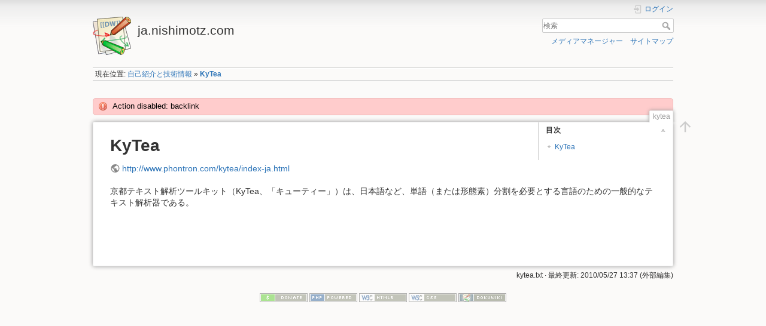

--- FILE ---
content_type: text/html; charset=utf-8
request_url: https://ja.nishimotz.com/kytea?do=backlink
body_size: 3091
content:
<!DOCTYPE html>
<html lang="ja" dir="ltr" class="no-js">
<head>
    <meta charset="utf-8" />
    <title>KyTea [ja.nishimotz.com]</title>
    <script>(function(H){H.className=H.className.replace(/\bno-js\b/,'js')})(document.documentElement)</script>
    <meta name="generator" content="DokuWiki"/>
<meta name="theme-color" content="#008800"/>
<meta name="robots" content="index,follow"/>
<meta name="keywords" content="kytea"/>
<link rel="search" type="application/opensearchdescription+xml" href="https://ja.nishimotz.com/lib/exe/opensearch.php" title="ja.nishimotz.com"/>
<link rel="start" href="https://ja.nishimotz.com/"/>
<link rel="contents" href="https://ja.nishimotz.com/kytea?do=index" title="サイトマップ"/>
<link rel="manifest" href="https://ja.nishimotz.com/lib/exe/manifest.php"/>
<link rel="alternate" type="application/rss+xml" title="最近の変更" href="https://ja.nishimotz.com/feed.php"/>
<link rel="alternate" type="application/rss+xml" title="現在の名前空間" href="https://ja.nishimotz.com/feed.php?mode=list&amp;ns="/>
<link rel="alternate" type="text/html" title="プレーンHTML" href="https://ja.nishimotz.com/_export/xhtml/kytea"/>
<link rel="canonical" href="https://ja.nishimotz.com/kytea"/>
<link rel="stylesheet" href="https://ja.nishimotz.com/lib/exe/css.php?t=dokuwiki&amp;tseed=28fda9739215c38e4928351b316a810b"/>
<!--[if gte IE 9]><!-->
<script >/*<![CDATA[*/var NS='';var JSINFO = {"id":"kytea","namespace":"","ACT":"show","useHeadingNavigation":1,"useHeadingContent":0};
/*!]]>*/</script>
<script src="https://ja.nishimotz.com/lib/exe/jquery.php?tseed=f0349b609f9b91a485af8fd8ecd4aea4" defer="defer">/*<![CDATA[*/
/*!]]>*/</script>
<script src="https://ja.nishimotz.com/lib/exe/js.php?t=dokuwiki&amp;tseed=28fda9739215c38e4928351b316a810b" defer="defer">/*<![CDATA[*/
/*!]]>*/</script>
<!--<![endif]-->
    <meta name="viewport" content="width=device-width,initial-scale=1" />
    <link rel="shortcut icon" href="https://ja.nishimotz.com/lib/tpl/dokuwiki/images/favicon.ico" />
<link rel="apple-touch-icon" href="https://ja.nishimotz.com/lib/tpl/dokuwiki/images/apple-touch-icon.png" />
    </head>

<body>
    <div id="dokuwiki__site"><div id="dokuwiki__top" class="site dokuwiki mode_show tpl_dokuwiki     ">

        
<!-- ********** HEADER ********** -->
<header id="dokuwiki__header"><div class="pad group">

    
    <div class="headings group">
        <ul class="a11y skip">
            <li><a href="#dokuwiki__content">内容へ移動</a></li>
        </ul>

        <h1 class="logo"><a href="https://ja.nishimotz.com/start"  accesskey="h" title="Home [h]"><img src="https://ja.nishimotz.com/lib/tpl/dokuwiki/images/logo.png" width="64" height="64" alt="" /><span>ja.nishimotz.com</span></a></h1>
            </div>

    <div class="tools group">
        <!-- USER TOOLS -->
                    <div id="dokuwiki__usertools">
                <h3 class="a11y">ユーザ用ツール</h3>
                <ul>
                    <li class="action login"><a href="https://ja.nishimotz.com/kytea?do=login&amp;sectok=" title="ログイン" rel="nofollow"><span>ログイン</span><svg xmlns="http://www.w3.org/2000/svg" width="24" height="24" viewBox="0 0 24 24"><path d="M10 17.25V14H3v-4h7V6.75L15.25 12 10 17.25M8 2h9a2 2 0 0 1 2 2v16a2 2 0 0 1-2 2H8a2 2 0 0 1-2-2v-4h2v4h9V4H8v4H6V4a2 2 0 0 1 2-2z"/></svg></a></li>                </ul>
            </div>
        
        <!-- SITE TOOLS -->
        <div id="dokuwiki__sitetools">
            <h3 class="a11y">サイト用ツール</h3>
            <form action="https://ja.nishimotz.com/start" method="get" role="search" class="search doku_form" id="dw__search" accept-charset="utf-8"><input type="hidden" name="do" value="search" /><input type="hidden" name="id" value="kytea" /><div class="no"><input name="q" type="text" class="edit" title="[F]" accesskey="f" placeholder="検索" autocomplete="on" id="qsearch__in" value="" /><button value="1" type="submit" title="検索">検索</button><div id="qsearch__out" class="ajax_qsearch JSpopup"></div></div></form>            <div class="mobileTools">
                <form action="https://ja.nishimotz.com/doku.php" method="get" accept-charset="utf-8"><div class="no"><input type="hidden" name="id" value="kytea" /><select name="do" class="edit quickselect" title="ツール"><option value="">ツール</option><optgroup label="サイト用ツール"><option value="media">メディアマネージャー</option><option value="index">サイトマップ</option></optgroup><optgroup label="ユーザ用ツール"><option value="login">ログイン</option></optgroup></select><button type="submit">&gt;</button></div></form>            </div>
            <ul>
                <li class="action media"><a href="https://ja.nishimotz.com/kytea?do=media&amp;ns=" title="メディアマネージャー" rel="nofollow">メディアマネージャー</a></li><li class="action index"><a href="https://ja.nishimotz.com/kytea?do=index" title="サイトマップ [x]" rel="nofollow" accesskey="x">サイトマップ</a></li>            </ul>
        </div>

    </div>

    <!-- BREADCRUMBS -->
            <div class="breadcrumbs">
                            <div class="youarehere"><span class="bchead">現在位置: </span><span class="home"><bdi><a href="https://ja.nishimotz.com/start" class="wikilink1" title="start" data-wiki-id="start">自己紹介と技術情報</a></bdi></span> » <bdi><a href="https://ja.nishimotz.com/kytea" class="wikilink1" title="kytea" data-wiki-id="kytea">KyTea</a></bdi></div>
                                </div>
    
    <hr class="a11y" />
</div></header><!-- /header -->

        <div class="wrapper group">

            
            <!-- ********** CONTENT ********** -->
            <main id="dokuwiki__content"><div class="pad group">
                <div class="error">Action disabled: backlink</div>
                <div class="pageId"><span>kytea</span></div>

                <div class="page group">
                                                            <!-- wikipage start -->
                    <!-- TOC START -->
<div id="dw__toc" class="dw__toc">
<h3 class="toggle">目次</h3>
<div>

<ul class="toc">
<li class="level1"><div class="li"><a href="#kytea">KyTea</a></div></li>
</ul>
</div>
</div>
<!-- TOC END -->

<h1 class="sectionedit1" id="kytea">KyTea</h1>
<div class="level1">

<p>
<a href="http://www.phontron.com/kytea/index-ja.html" class="urlextern" title="http://www.phontron.com/kytea/index-ja.html">http://www.phontron.com/kytea/index-ja.html</a>
</p>

<p>
京都テキスト解析ツールキット（KyTea、「キューティー」）は、日本語など、単語（または形態素）分割を必要とする言語のための一般的なテキスト解析器である。
</p>

</div>
                    <!-- wikipage stop -->
                                    </div>

                <div class="docInfo"><bdi>kytea.txt</bdi> · 最終更新: 2010/05/27 13:37 (外部編集)</div>

                
                <hr class="a11y" />
            </div></main><!-- /content -->

            <!-- PAGE ACTIONS -->
            <nav id="dokuwiki__pagetools" aria-labelledby="dokuwiki__pagetools__heading">
                <h3 class="a11y" id="dokuwiki__pagetools__heading">ページ用ツール</h3>
                <div class="tools">
                    <ul>
                        <li class="top"><a href="#dokuwiki__top" title="文書の先頭へ [t]" rel="nofollow" accesskey="t"><span>文書の先頭へ</span><svg xmlns="http://www.w3.org/2000/svg" width="24" height="24" viewBox="0 0 24 24"><path d="M13 20h-2V8l-5.5 5.5-1.42-1.42L12 4.16l7.92 7.92-1.42 1.42L13 8v12z"/></svg></a></li>                    </ul>
                </div>
            </nav>
        </div><!-- /wrapper -->

        
<!-- ********** FOOTER ********** -->
<footer id="dokuwiki__footer"><div class="pad">
    
    <div class="buttons">
                <a href="https://www.dokuwiki.org/donate" title="Donate" ><img
            src="https://ja.nishimotz.com/lib/tpl/dokuwiki/images/button-donate.gif" width="80" height="15" alt="Donate" /></a>
        <a href="https://php.net" title="Powered by PHP" ><img
            src="https://ja.nishimotz.com/lib/tpl/dokuwiki/images/button-php.gif" width="80" height="15" alt="Powered by PHP" /></a>
        <a href="//validator.w3.org/check/referer" title="Valid HTML5" ><img
            src="https://ja.nishimotz.com/lib/tpl/dokuwiki/images/button-html5.png" width="80" height="15" alt="Valid HTML5" /></a>
        <a href="//jigsaw.w3.org/css-validator/check/referer?profile=css3" title="Valid CSS" ><img
            src="https://ja.nishimotz.com/lib/tpl/dokuwiki/images/button-css.png" width="80" height="15" alt="Valid CSS" /></a>
        <a href="https://dokuwiki.org/" title="Driven by DokuWiki" ><img
            src="https://ja.nishimotz.com/lib/tpl/dokuwiki/images/button-dw.png" width="80" height="15"
            alt="Driven by DokuWiki" /></a>
    </div>

    </div></footer><!-- /footer -->
    </div></div><!-- /site -->

    <div class="no"><img src="https://ja.nishimotz.com/lib/exe/taskrunner.php?id=kytea&amp;1769197250" width="2" height="1" alt="" /></div>
    <div id="screen__mode" class="no"></div></body>
</html>
